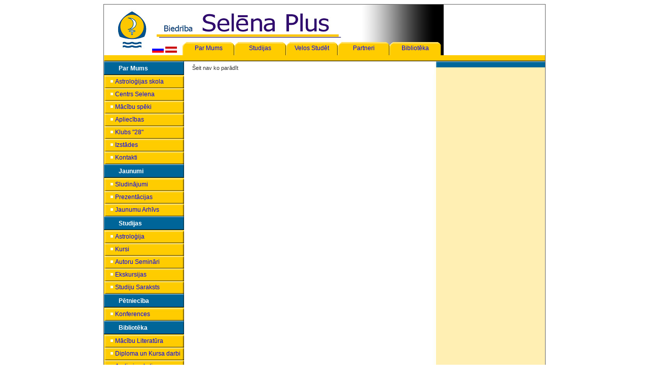

--- FILE ---
content_type: text/html; charset=utf-8
request_url: https://selena-plus.lv/index.php?mylang=latvian
body_size: 3115
content:
<?xml version="1.0" encoding="UTF-8"?><!DOCTYPE html PUBLIC "-//W3C//DTD XHTML 1.0 Transitional//EN" "http://www.w3.org/TR/xhtml1/DTD/xhtml1-transitional.dtd">
<html xmlns="http://www.w3.org/1999/xhtml">
<head>
<title>Biedriba SELENA PLUS - Reklama</title>
<meta name="description" content="&lt;p&gt;SELENA PLUS, Latvian School of Astrology and Practical Psychology, Krasotaju str. 25-48, RIGA, LATVIA, Direct.+37128378383, www.selena-plus.lv&lt;/p&gt;" />
<meta name="keywords" content="&lt;p&gt;Biedrība Selēna Plus, Astroloģijas skola, Астрологическая школа, Алла Билдэ, School of Astrology, Курсы, Kursi, SELENA PLUS, ALLA BILDE, Alla Bilde&lt;/p&gt;" />
<meta name="Generator" content="Mambo - Copyright (C) 2006 Mambo Inc. All rights reserved." />
<meta name="robots" content="index, follow" />
	<link rel="shortcut icon" href="https://www.selena-plus.lv/images/favicon.ico" />
	<meta http-equiv="Content-Type" content="text/html; charset=UTF-8" />
<link href="https://www.selena-plus.lv/templates/aldomains/css/template_css.css" rel="stylesheet" type="text/css"/>
</head>

<body class="dgsbuvebody">

<div align="center">

<div id="container">

	<div id="containerbg">


			<!-- start logo -->
<!--?			if ($lang=='latvian') {echo '<a href="https://www.selena-plus.lv/index.php?option=com_content&task=blogcategory&id=25&Itemid=67>';}
            if ($lang=='russian') {echo '<a href="https://www.selena-plus.lv/index.php?option=com_content&task=blogcategory&id=150">';}?>   </a--->
			<div id="logo">


				<div id="topmenu">

                 <ul id="mainlevel-nav"><li><a href="index.php?option=com_content&amp;task=blogcategory&amp;id=183&amp;Itemid=68" class="mainlevel-nav" >Par Mums</a></li><li><a href="index.php?option=com_content&amp;task=blogcategory&amp;id=110&amp;Itemid=179" class="mainlevel-nav" >Studijas</a></li><li><a href="index.php?option=com_content&amp;task=blogcategory&amp;id=191&amp;Itemid=180" class="mainlevel-nav" >Velos Studēt</a></li><li><a href="index.php?option=com_content&amp;task=blogcategory&amp;id=142&amp;Itemid=177" class="mainlevel-nav" >Partneri</a></li><li><a href="index.php?option=com_content&amp;task=blogcategory&amp;id=194&amp;Itemid=178" class="mainlevel-nav" >Bibliotēka</a></li></ul>				</div>
				    <!-- start language -->
                <div id="language">
                <a href="index.php?mylang=russian"><img src="images/russian.gif"  border="0"></a>
                <a href="index.php?mylang=latvian"><img src="images/latvian.gif"  border="0"></a>
                                </div>
                <div id="grad"></div>

                <!-- end language -->
<object classid="clsid:d27cdb6e-ae6d-11cf-96b8-444553540000" codebase="https://fpdownload.macromedia.com/pub/shockwave/cabs/flash/swflash.cab#version=8,0,0,0" width="200" height="100" id="moon" align="middle">
<param name="allowScriptAccess" value="sameDomain" />
<param name="movie" value="https://selena-plus.lv/templates/aldomains/images/moon.swf" /><param name="quality" value="high" /><param name="bgcolor" value="#ffffff" /><embed src="https://selena-plus.lv/templates/aldomains/images/moon.swf" quality="high" bgcolor="#ffffff" width="200" height="100" name="moon" align="middle" allowScriptAccess="sameDomain" type="application/x-shockwave-flash" pluginspage="https://www.macromedia.com/go/getflashplayer" />
</object>
			</div>
			<!-- end logo -->
 			<div id="topcontainer">
				<!-- start top menu -->

				<!-- end top menu.  -->


			</div>
			<div id="main_container">
				<!-- start left column. -->

				<div id="leftcol">
							<table cellpadding="0" cellspacing="0" width="100%" class="moduletable">
							<tr>
					<th valign="top">
										Par Mums					</th>
				</tr>
							<tr>
				<td>
				
<table width="100%" border="0" cellpadding="0" cellspacing="0">
<tr align="left"><td><a href="index.php?option=com_content&amp;task=blogcategory&amp;id=21&amp;Itemid=44" class="mainlevel" >Astroloģijas skola</a></td></tr>
<tr align="left"><td><a href="index.php?option=com_content&amp;task=blogcategory&amp;id=26&amp;Itemid=64" class="mainlevel" >Centrs Selena</a></td></tr>
<tr align="left"><td><a href="index.php?option=com_content&amp;task=blogcategory&amp;id=24&amp;Itemid=66" class="mainlevel" >Mācību spēki</a></td></tr>
<tr align="left"><td><a href="index.php?option=com_content&amp;task=blogcategory&amp;id=223&amp;Itemid=250" class="mainlevel" >Apliecības</a></td></tr>
<tr align="left"><td><a href="index.php?option=com_content&amp;task=blogcategory&amp;id=23&amp;Itemid=65" class="mainlevel" >Klubs "28"</a></td></tr>
<tr align="left"><td><a href="index.php?option=com_content&amp;task=blogcategory&amp;id=220&amp;Itemid=246" class="mainlevel" >Izstādes</a></td></tr>
<tr align="left"><td><a href="index.php?option=com_content&amp;task=blogcategory&amp;id=25&amp;Itemid=67" class="mainlevel" >Kontakti</a></td></tr>
</table>				</td>
			</tr>
			</table>
						<table cellpadding="0" cellspacing="0" width="100%" class="moduletable">
							<tr>
					<th valign="top">
										Jaunumi					</th>
				</tr>
							<tr>
				<td>
				
<table width="100%" border="0" cellpadding="0" cellspacing="0">
<tr align="left"><td><a href="index.php?option=com_content&amp;task=blogcategory&amp;id=27&amp;Itemid=69" class="mainlevel" >Sludinājumi</a></td></tr>
<tr align="left"><td><a href="index.php?option=com_content&amp;task=blogcategory&amp;id=186&amp;Itemid=213" class="mainlevel" >Prezentācijas</a></td></tr>
<tr align="left"><td><a href="index.php?option=com_content&amp;task=blogcategory&amp;id=185&amp;Itemid=212" class="mainlevel" >Jaunumu Arhīvs</a></td></tr>
</table>				</td>
			</tr>
			</table>
						<table cellpadding="0" cellspacing="0" width="100%" class="moduletable">
							<tr>
					<th valign="top">
										Studijas					</th>
				</tr>
							<tr>
				<td>
				
<table width="100%" border="0" cellpadding="0" cellspacing="0">
<tr align="left"><td><a href="index.php?option=com_content&amp;task=blogcategory&amp;id=28&amp;Itemid=70" class="mainlevel" >Astroloģija</a></td></tr>
<tr align="left"><td><a href="index.php?option=com_content&amp;task=blogcategory&amp;id=184&amp;Itemid=144" class="mainlevel" >Kursi</a></td></tr>
<tr align="left"><td><a href="index.php?option=com_content&amp;task=blogcategory&amp;id=185&amp;Itemid=247" class="mainlevel" >Autoru Semināri</a></td></tr>
<tr align="left"><td><a href="index.php?option=com_content&amp;task=blogcategory&amp;id=238&amp;Itemid=152" class="mainlevel" >Ekskursijas</a></td></tr>
<tr align="left"><td><a href="index.php?option=com_content&amp;task=blogcategory&amp;id=124&amp;Itemid=276" class="mainlevel" >Studiju Saraksts</a></td></tr>
</table>				</td>
			</tr>
			</table>
						<table cellpadding="0" cellspacing="0" width="100%" class="moduletable">
							<tr>
					<th valign="top">
										Pētniecība					</th>
				</tr>
							<tr>
				<td>
				
<table width="100%" border="0" cellpadding="0" cellspacing="0">
<tr align="left"><td><a href="index.php?option=com_content&amp;task=blogcategory&amp;id=240&amp;Itemid=157" class="mainlevel" >Konferences</a></td></tr>
</table>				</td>
			</tr>
			</table>
						<table cellpadding="0" cellspacing="0" width="100%" class="moduletable">
							<tr>
					<th valign="top">
										Bibliotēka					</th>
				</tr>
							<tr>
				<td>
				
<table width="100%" border="0" cellpadding="0" cellspacing="0">
<tr align="left"><td><a href="index.php?option=com_content&amp;task=blogcategory&amp;id=131&amp;Itemid=159" class="mainlevel" >Mācību Literatūra</a></td></tr>
<tr align="left"><td><a href="index.php?option=com_content&amp;task=blogcategory&amp;id=132&amp;Itemid=160" class="mainlevel" >Diploma un Kursa darbi</a></td></tr>
<tr align="left"><td><a href="index.php?option=com_content&amp;task=blogcategory&amp;id=133&amp;Itemid=161" class="mainlevel" >Audio ieraksti</a></td></tr>
<tr align="left"><td><a href="index.php?option=com_content&amp;task=blogcategory&amp;id=134&amp;Itemid=162" class="mainlevel" >Video ieraksti</a></td></tr>
<tr align="left"><td><a href="index.php?option=com_content&amp;task=blogcategory&amp;id=135&amp;Itemid=163" class="mainlevel" >Praktikumi</a></td></tr>
</table>				</td>
			</tr>
			</table>
						<table cellpadding="0" cellspacing="0" width="100%" class="moduletable">
							<tr>
					<th valign="top">
										Aptieka Selena					</th>
				</tr>
							<tr>
				<td>
				
<table width="100%" border="0" cellpadding="0" cellspacing="0">
<tr align="left"><td><a href="index.php?option=com_content&amp;task=blogcategory&amp;id=226&amp;Itemid=257" class="mainlevel" >Veikals</a></td></tr>
</table>				</td>
			</tr>
			</table>
						<table cellpadding="0" cellspacing="0" width="100%" class="moduletable">
							<tr>
					<th valign="top">
										Partneri					</th>
				</tr>
							<tr>
				<td>
				
<table width="100%" border="0" cellpadding="0" cellspacing="0">
<tr align="left"><td><a href="index.php?option=com_content&amp;task=blogcategory&amp;id=142&amp;Itemid=170" class="mainlevel" >Partneri</a></td></tr>
</table>				</td>
			</tr>
			</table>
						<table cellpadding="0" cellspacing="0" width="100%" class="moduletable">
							<tr>
					<th valign="top">
										Galerija					</th>
				</tr>
							<tr>
				<td>
				
<table width="100%" border="0" cellpadding="0" cellspacing="0">
<tr align="left"><td><a href="index.php?option=com_content&amp;task=blogcategory&amp;id=227&amp;Itemid=254" class="mainlevel" >Fotogalerija</a></td></tr>
</table>				</td>
			</tr>
			</table>
						<table cellpadding="0" cellspacing="0" width="100%" class="moduletable">
							<tr>
					<th valign="top">
										Portāla saturs					</th>
				</tr>
							<tr>
				<td>
				
<table width="100%" border="0" cellpadding="0" cellspacing="0">
<tr align="left"><td><a href="index.php?option=com_content&amp;task=blogcategory&amp;id=143&amp;Itemid=171" class="mainlevel" >Portāla saturs</a></td></tr>
</table>				</td>
			</tr>
			</table>
						<table cellpadding="0" cellspacing="0" width="100%" class="moduletable">
						<tr>
				<td>
				
<form action="index.php" method="post">
<div align="left" class="search">	
    <input alt="search" class="inputbox" type="text" name="searchword" size="30" value="meklēt..."  onblur="if(this.value=='') this.value='meklēt...';" onfocus="if(this.value=='meklēt...') this.value='';" /> </div>
<input type="hidden" name="option" value="search" />
</form>				</td>
			</tr>
			</table>
						<table cellpadding="0" cellspacing="0" width="100%" class="moduletable">
							<tr>
					<th valign="top">
										Populārie					</th>
				</tr>
							<tr>
				<td>
				<ul class="mostread">
 	<li class="latestnews">
 	<a href="index.php?option=com_content&amp;task=view&amp;id=716&amp;Itemid=201" class="mostread">
 	Кольцо как упорядоченное пространство жизни  	</a>
 	</li>
 	 	<li class="latestnews">
 	<a href="index.php?option=com_content&amp;task=view&amp;id=241&amp;Itemid=197" class="mostread">
 	Autortiesību likums 	</a>
 	</li>
 	</ul>				</td>
			</tr>
			</table>
						<table cellpadding="0" cellspacing="0" width="100%" class="moduletable">
							<tr>
					<th valign="top">
										Apmeklētāji					</th>
				</tr>
							<tr>
				<td>
				Lapā 3 apmeklētāji onlainā<ul>
</ul>
				</td>
			</tr>
			</table>
							</div>

				<div id="leftcolmenu">
								</div>
				<!-- end left column. -->

				<!-- start content top wrapper -->
								<!-- end content top wrapper -->

				<!-- start main body -->
				<div id="content_main">
											Šeit nav ko parādīt				</div>
				<!-- end main body -->

		<div id="outerright">
		<div id="right_top_line">

		</div>
			<!-- start right top header.  -->


               <br>
 					<!-- end right top header.-->

			<!-- start right column. -->
			<div id="rightcol">
									<table cellpadding="0" cellspacing="0" width="100%" class="moduletable_newsright">
						<tr>
				<td>
								</td>
			</tr>
			</table>
									</div>
			<!-- end right column. -->
		</div>

		</div><!-- main_container end -->

				<div class="clear"></div>

		<div id="yellowline">


		</div>
		<div id="blackline">
		</div>
		<div id="blueline">
			<table cellpadding="0" cellspacing="0" width="100%" class="moduletable_botmenu">
						<tr>
				<td>
				<table width="100%" border="0" cellpadding="0" cellspacing="1" style="text-align:center;" align=center;><tr><td nowrap="nowrap"><span class="mainlevel_botmenu">  </span><a href="index.php?option=com_content&amp;task=blogcategory&amp;id=25&amp;Itemid=195" class="mainlevel_botmenu" >Kontakti</a><span class="mainlevel_botmenu"> | </span><a href="index.php?option=com_content&amp;task=blogcategory&amp;id=192&amp;Itemid=196" class="mainlevel_botmenu" >Reklāma</a><span class="mainlevel_botmenu"> | </span><a href="index.php?option=com_content&amp;task=blogcategory&amp;id=196&amp;Itemid=197" class="mainlevel_botmenu" >Autortiesības</a><span class="mainlevel_botmenu"> | </span><a href="index.php?option=com_content&amp;task=blogcategory&amp;id=142&amp;Itemid=198" class="mainlevel_botmenu" >Partneri</a><span class="mainlevel_botmenu"> | </span><a href="index.php?option=com_content&amp;task=blogcategory&amp;id=143&amp;Itemid=199" class="mainlevel_botmenu" >Portāla saturs</a><span class="mainlevel_botmenu">  </span></td></tr></table>				</td>
			</tr>
			</table>
					<div align="center" style="text-align:center;color:#c8ca79;float:center;">2007 &copy; Biedr&#0299;ba Sel&#0275;na Plus. Visas ties&#0299;bas rezerv&#0275;tas.</div>
<div id=programming>
<a href="https://www.al-domains.com" target="_blank" id=programming><img src="templates/aldomains/images/programming.gif" alt="programming by AL Domains" width="8" height="19" border="0" align="top"> AL Domains</a>
</div>
		</div>
		</div> <!-- containerbg end -->
		<div class="clear">


</div>

</div>
</div>

	<!-- copyright notice -->
	<div id="copyright">
	

	</div>

</body>
</html><!-- 1768815574 -->

--- FILE ---
content_type: text/css
request_url: https://www.selena-plus.lv/templates/aldomains/css/template_css.css
body_size: 21195
content:
/**************************************************************
* Gaia Template for Elxis CMS (www.elxis.org)
* Author: Ioannis Sannos (blackgate@datahellas.com)
* Date: 16.06.2006
* License: GNU/LGPL
**************************************************************/


/** GENERAL SETTINGS **/

* {
	font-family: Arial, Helvetica, sans-serif;

}

body {
/*background:#F3E9CC;*/
/*background:transparent url(../images/bg_fon.jpg) repeat-y left top;*/
}

.gaiabody {
	background:#F3E9CC;
	margin:0;
	color:#333333;

}

div,
td,
p {
	font-size:11px;
	line-height:18px;
	color:#333333;
}

a,
a:link,
a:active,
a:visited {
	text-decoration:none;
	color:#000066;
}

a:hover {
	text-decoration:underline;
	color:#000066;
}

ul {
	margin: 5px;
	padding: 5px;
	list-style: none;
	list-style-type: square;
}

li {
	line-height: 18px;
	/*padding-left: 5px;*/
	padding-top: 0px;
	list-style-position: inside;
}

.clear {
	clear:both;
}

/**************************************************************/
/** GLOBAL TEMPLATE LAYOUT **/

/** wrapper to make the page center **/

#container {
	width:870px;/*970px;  +++ ALD +++ Sirina stranicy*/
	padding:0;
	text-align: left;
	border: 1px solid #666666;
}

/**
hold background, it should be float:left that's way we can not put it in #container
**/
#containerbg {
	position:relative;
	width: 870px;/*970px;  +++ ALD +++ Sirina stranicy*/
	background:transparent url(../images/bg_inside.jpg) repeat-y left top;
	float:left;
	top:0;
	left:0;
}

#moon {
    position: absolute;   /* +++ ALD+++ nalozenie top menu nalogo*/
    right:0px;            /* +++ ALD+++ nalozenie top menu nalogo*/
    top:0px;             /* +++ ALD+++ nalozenie top menu nalogo*/
	float:right;

}
#logo {
	position:relative;
	width:100%;
	height:100px;
	float:left;
	background:#FFFFFF url(../images/bg_header.jpg) no-repeat left top;
}
#grad {
	position:relative;
	float:right;
	background:#ffffff url(../images/grad.jpg) no-repeat left top;
	width: 170px;
	clear:left;
    top:0px;
	right: 200px;
	height: 100px!important;
}
/***********************************************************/
/** TOP MENU AND LANGUAGE **/

#topcontainer {
	/*position:relative;                   */
	float:left;
	background:#ffffff url(../images/top_menu_line.gif); repeat-x left top;
	width: 100%;
	clear:left;

	margin: 0px;
	padding: 0px;
	height: 12px!important;
}
#top_menu_on {	  background:#ffffff url(../images/bg_topmenu.gif);
}
#topmenu {
    position: absolute;   /* +++ ALD+++ nalozenie top menu nalogo*/
    left:155px;            /* +++ ALD+++ nalozenie top menu nalogo*/
    top:74px;             /* +++ ALD+++ nalozenie top menu nalogo*/
	float:left;
	display: block;
	margin: 0px;
	padding: 0px;
	height: 0px;
	z-index: 1;
}
#language {
    position: absolute;   /* +++ ALD+++ nalozenie top menu nalogo*/
    left:95px;            /* +++ ALD+++ nalozenie top menu nalogo*/
    top:82px;             /* +++ ALD+++ nalozenie top menu nalogo*/
	float:left;
	display: block;
	margin: 0px;
	padding: 0px;
	height: 0px;
}
/*#language {
	float:right;
	display: block;
	width: 210px;
	text-align: center;
	margin: 0px;
	padding: 8px 10px 0px 0px;
	color:#000000;
}
#language form {
	margin: 0px;
	padding: 0px;
} */

/*
Elxis top menu layout, you need to add menu class suffix: -nav
*/

/** unordered list top menu **/
ul#mainlevel-nav {
	list-style: none;
	padding: 0;
	margin: 0;
	font-size: 0.8em;
}

/** unordered list item for top menu **/
ul#mainlevel-nav li {
	display: block;
	padding-left: 0px;
	padding-right: 0px;
	float: left;
	margin: 0;
	width: auto !important;
	font-size: 11px;
	line-height: 25px;
	white-space: nowrap;
}

/** unordered list item link for top menu **/

a.mainlevel_botmenu, span.mainlevel_botmenu {
    font-family:Arial;
    font-size: 10px;
    color:#8080FF;
    text-align:center;
}
table.moduletable_botmenu {	 text-align:center;
	 width:100%;


}

ul#mainlevel-nav li a {
    display: block;

    font-family:Verdana, Arial;
    font-size: 12px;
    /*font-weight: normal;*/
    color:#0000ff;
    PADDING-BOTTOM: 8px;
    text-align:center;
    vertical-align: top;
    width:102px;
    height:26px;
	background:url(../images/bg_topmenu.gif) no-repeat left top;


}

/** unordered list item link for top menu for firefox only
#topmenu>ul#mainlevel-nav li a {
	width: auto;
}                                                           **/

/** unordered list item for top menu for firefox only **/
ul#mainlevel-nav li a:hover {
	background: url(../images/bg_topmenu_on.gif) repeat-x left top;
	text-decoration:none;
	color:#ff00ff;
}

/***********************************************************/
/** PATHWAY **/

/** pathway line **/
/*
div.pathway {
  	position: relative;
  	float: left;
	height:22px;
	width: 100%;
	color:#FFFFFF;
	font-size:11px;
	text-align:left;
	background: #B50016;
}
*/
span.pathway {
	height:22px;
	margin: 0px;
	padding: 4px 0px 0px 15px;
	color:#FFFFFF;
	font-size:11px;
}

.pathway a:link,
.pathway a:active,
.pathway a:visited {
	color:#FFFFFF;
	text-decoration:none;
	font-weight:bold;
}

.pathway a:hover {
	text-decoration:underline;
}

/***********************************************************/
/** MAIN CONTAINER **/

#main_container {
	position:relative;
	float:left;
	clear:both;
	margin:0px;
	padding: 0px;
	width:870px;   /*970px;  +++ ALD +++ Sirina stranicy*/

}

/***********************************************************/
/** LEFT COLUMN **/

/** div container for left column **/
#leftcol {
	position:relative;
	float:left;
	clear:left;
	width:170px;  /* +++ ALD +++ Sirina levogo menu */

}

/* not in used (for position user1) */
#leftcolmenu {
	position:relative;
	overflow:none;

}

/***********************************************************/
/** MIDDLE COLUMN **/

/** div wrapper for user2 & user3 **/
#content_top_wrapper {
	position:relative;
	float:left;
	clear: none;
	width:495px;
	margin: 0px;
	padding: 0px;
}

/** div container for position:user2 **/
#content_top1 {
	position:relative;
	float:left;
	width:215px;
}

/** div container for position:user3 **/
#content_top2 {
	position:relative;
	float:left;
	width:215px;
}

/** div container for mainbody **/
/*FON*/
#content_main {
	font-size:11px;
	position:relative;
	float:left;
	clear: none;
	width:473px; /* +++ ALD +++ Sirina srednej chasti*/
	margin: 0px;
	padding: 4px;
	background-color:#FFFFFF;
	/*background:#FFFFFF url(../images/bg2.jpg) repeat-x left top;
	/*background:#EBEDFA;*/
}

/***********************************************************/
/** RIGHT COLUMN **/

#outerright {
	position:absolute;
	top: 0px;
	left: 655px; /* +++ ALD +++ otstup ot srednej chasti, nachalo pravoj chasti*/

	display:inline;
	width:215px;
	float:left;
	clear:right;
	padding: 0px;
}
#right_top_line {		float:left;
	background:#ffffff url(../images/right_line.gif); repeat-x left top;
	width: 100%;
	clear:left;

	margin: 0px;
	padding: 0px;
	height: 12px!important;
}
/** div container for right column **/
#rightcol_top,
#rightcol {
  	position: relative;
	float:left;
	clear:left;
	width:218px;
	margin:0 0 4px 0px;
	display:block;
	overflow:none;

}

/***********************************************************/
/** ELXIS CONTENT LAYOUT **/

/** content title **/
.componentheading {
	font-family:Georgia, "Times New Roman", Times, serif;
	color:#000000;
	font-size: 20px;
	line-height:25px;
	padding: 5px 0 5px 0;
	display:block;
}
              /*+++ ALD+++ zagolovok razdela+++*/
.contentheading {		font-family: "Times New Roman", Times, serif;
	font-style: italic;
	font-size: 22px;

/*font-size        : 16px;*/
font-weight      : bold;
line-height      : 22px;
text-transform   : none;
text-align       : left;
color            : #006599;/* #F3400F;*/
width            : 100%;
border-bottom    : 1px solid #006599;/*#000066; */
margin-bottom    : 15px;
background       : url(../images/cube.gif) no-repeat;
padding-left     : 10px;
padding-top: 25px;
}
      /*+++ ALD+++ zagolovok razdela - kategorii+++*/
div.componentheading {
		font-family: Arial, Verdana;
	font-style: italic;
	font-size: 22px;

/*font-size        : 16px;*/
font-weight      : bold;
line-height      : 14px;
text-transform   : none;
text-align       : left;
color            : #3300ff;/* #F3400F;*/
width            : 97%;
border-bottom    : 1px solid #3300ff;/*#000066; */
margin-bottom    : 15px;
background       : url(../images/cube.gif) no-repeat;
padding-left     : 10px;
padding-top: 25px;
}
.contentpagetitle,
a.contentpagetitle:link,
a.contentpagetitle:active,
a.contentpagetitle:visited {
	font-family: Arial, Helvetica, sans-serif;
	font-size:16px;
	color:#000066;
	font-weight: bold;
	padding-top: 25px;
	display:block;

}

/** pdf, printer version, and email to friend button **/
.buttonheading {
	width: 16px!important;
	text-align:right;
	padding-top: 25px;

}

.sectiontableheader {
	font-weight: bold;
	background: #B50016;
	letter-spacing: 1px;
	color: #FFFFFF;
}

.category, .categorytitle {
	font-weight: bold;
	color:#9C0114;
	background-color:inherit;
}

.sectiontableentry1 {
	background-color: #EFEFEF;
	color:#333333;
}

.sectiontableentry2 {
	background-color: #FFFFFF;
	color:#333333;
}

/** blog Styles **/
.blogsection {
	color:#9C0114;
	background-color:inherit;
}

.blog_more {
	font-weight: bold;
	line-height: 25px;
	padding-top: 20px;
	color: #9C0114;
	border-bottom: 1px solid #E5E5E5;
	background-color:inherit;
}

/** small text in content **/
.small {
	color:#999999;
	font-size:10px;
	font-weight: bold;
	background-color:inherit;
}

/** date info in content **/
#content_main .createdate {
	color:#980114;
	font-size:10px;
	padding: 0 0 15px 0;
	line-height:8px;
	background-color:inherit;
}

#content_main .modifydate {
	color:#999999;
	font-size:10px;
	padding: 0;
	background-color:inherit;
}

/** toc page navigation  **/
.pagenav_prev,
.pagenav_next {
	font-size:11px;
}

/** content item navigation  **/
.pagenavbar  {
	display:block;
	width:100%;
	background-color:inherit;
	height:20px;
	line-height:25px;
	text-align:right;
	letter-spacing:2px;
	color:#999999!important;
	clear:both;
	font-size: 11px!important;
	margin-top: 10px;
/* 	background-image: url(../images/bg_pagenav.jpg); */
/*	background-repeat: repeat-x; */
/*	background-position: center bottom;	 */
}

.pagenav {
	height:20px;
	line-height:25px;
	text-align:right;
	letter-spacing:2px;
	color:#999999;
	clear:both;
	font-size: 11px;
	margin-left: 0;
	margin-right: 0;
	background-color:inherit;
}

.back_button {
	display:block;
	text-align:left;
	font-weight:bold;
	font-size:12px;
	width:100%;
	margin-bottom:10px;
	letter-spacing:2px;
}

/** highlight word search result **/
.highlight {
	font-weight:bold;
	background-color: #FAFA8A;
	padding: 1px 0 1px 0;

}

/** table of content layout **/
table.contenttoc {
	border:1px solid #000000;
	width:130px;
	margin: 0 0 10px 10px;
}

/** table of content header **/
.contenttoc th {
	color:#FFFFFF;
	background-color:#DE021D;
	font-size:11px;
	display:block;
	width:124px;
}

/** unordered list for latest news module **/
ul.latestnews li,ul.mostread li {
	line-height: 18px;
	font-size:11px;
	font-weight:bold;
	list-style-type: none;
	list-style-position: outside;
}

/** fix opera table width for content list in table category**/
/*
table.contentpane td.contentdescription {
	width:100%!important;
}
*/

.contentpaneopen {
	width:100%;
}

table.content{
width            : 100%;
padding          : 0px;
border-collapse  : collapse;
border-spacing   : 0px;
margin-bottom    : 10px;
}
table.contentpane {
width            : 100%;
padding-left     : 5px;
padding-right    : 5px;
border-spacing   : 0px;
margin-bottom    : 5px;
}

table.contentpaneopen {
width            : 100%;
padding-left     : 5px;
padding-right    : 5px;
border-spacing   : 0px;
margin-bottom    : 15px;
}
/*Controls the background of text displayed on a content item.
Acctually controls the td tag that houses the text
Elxis Special
*/
table.contentpaneopen td.contentpaneopen_text{
width            : 100%;
padding-left     : 5px;
padding-right    : 5px;
margin-bottom    : 15px;
padding-bottom   : 15px;
}
/* Use it to highlight specific articles
Two styles are used. One for the whole table cell
and the other for paragraphs.
You may extent it to accomodate more tag elements
*/
table.contentpaneopen td.contentpaneopen_text-highlight1{
width            : 100%;
padding-left     : 15px;
padding-right    : 15px;
margin-bottom    : 15px;
padding-bottom   : 15px;
background-color : #CCCCCC;
border           : thin solid #FF3366;
}
table.contentpaneopen td.contentpaneopen_text-highlight1 p{
padding-left     : 5px;
padding-right    : 5px;
padding-top      : 5px;
padding-bottom   : 5px;
width            : 100%;
background-color : #CCCC00;
border           : thin solid #FF3366;
}
table.contentpane td.contentdescription {
width            : 100%;
display          : block;
}

/***********************************************************/
/** LINKS **/

/** any left column link **/
#leftcol a:link,
#leftcol a:active,
#leftcol a:visited {
	color:#B50016;
}

a.pagenav:link ,
a.pagenav_next:link,
a.pagenav_pre:link,
div.back_button a,
div.back_button a:link,
a.latestnews:link,
a.latestnews:active,
a.latestnews:visited,
a.mostread:link,
a.mostread:active,
a.mostread:visited {
	text-decoration:none;
}

/*** read more link ***/
.readon,
a.readon:link,
a.readon:active,
a.readon:visited {
	color:#FFFFFF;
	font-weight:bold;
	text-align:left;
	margin-top:10px;
	font-size:10px;
	text-decoration:none;
	border: 1px solid #77000F;
	background-color: #B50016;
	padding: 1px 2px 1px 2px;
}

a.readon:hover {
	background-color: #555555;
	border: 1px solid #000000;
}

/*** blog links ***/
a.blogsection:link,
a.blogsection:active,
a.blogsection:visited {
	color:#B50016;
	text-decoration:none;
}
.blog {
width:100%;
}
/********* MAIN LEVEL *********/

/** generic menu item **/
.mainlevel  {
	display:block;
	height:25px;
	line-height:25px;
	padding-left:22px;
	background: url(../images/bg_mainlevel.jpg) no-repeat center top;
	/*font-weight:bold;*/
	text-decoration:none;
}



/** generic menu item link **/
#leftcol a.mainlevel:link,
#leftcol a.mainlevel:active,
#leftcol a.mainlevel:visited,
a.mainlevel:link,
a.mainlevel:active,
a.mainlevel:visited {
	color:#0000FF;
	text-decoration:none;
	font-size:12px;
	line-height: 25px;
}

/** generic menu item link on mouseover **/
a.mainlevel a:hover,
#leftcol a.mainlevel:hover {
	background:url(../images/bg_mainlevel_on.jpg) no-repeat center top;
	color:#ff00ff!important;
	text-decoration:none!important;
}


a.sublevel a:link,
a.sublevel a:active,
a.sublevel a:visited {
	color: #FF0000;
	text-decoration:none;
	font-size:11px;
	line-height: 25px;
	background: url(../images/bg_mainlevel.jpg) no-repeat center top;
}

a.sublevel:hover {


}
/* SUBLEVEL   DGS   */
#leftcol a.sublevel_dgs:link,
#leftcol a.sublevel_dgs:active,
#leftcol a.sublevel_dgs:visited,
a.sublevel_dgs
 {
	display:block;
	height:25px;
	line-height:25px;
	padding-left:15px; /* +++ ALD +++ otstup teksta na knopkah*/
	background: url(../images/indent1.png) no-repeat center top;
	/*font-weight:bold;*/

	text-decoration:none;
	color:#006699;
}
#leftcol a.sublevel_dgs:hover
 {
 	background: url(../images/indent2.jpg) no-repeat center top;
	color:#FFCC00!important;
	text-decoration:none!important;

}




/** table of content list **/
a.toclink:link,
a.toclink:active,
a.toclink:visited {
	color:#9F0114;
	font-size:11px;
	padding:2px 10px 2px 10px;
	display:block;
	text-decoration:none;
}

.pagenavbar a:link,
.pagenavbar a:active,
.pagenavbar a:visited  {
	letter-spacing:2px;
	color:#000000;
	font-size: 11px;
	text-decoration: none;
}

.pagenavbar a:hover {
	color:#B50016;
}

/** latestnews and popular **/
.latestnews,
.mostread {
	color:#000000;
}

a.latestnews:link,
.mostread a:link,
.latestnews a:active,
.mostread a:active,
.latestnews a:hover,
.mostread a:hover,
.latestnews a:visited,
.mostread a:visited {
	color:#000000;
	text-decoration:underline;
}

/** underline on hover **/
a.toclink:hover,
a.latestnews:hover,
a.mostread:hover,
a.sublevel-right:hover,
a.blogsection:hover,
a.pagenav:hover ,
a.pagenav_next:hover,
a.pagenav_pre:hover,
a.latestnews:hover {
	text-decoration:underline;
	color:#B50016;
/*	background-color:inherit; */
}


#leftcol a:hover {
	color: #93B7DB;
	text-decoration:underline;
}

/***********************************************************/
/** MODULE LAYOUT **/

/** general module table **/
table.moduletable {
	width:219px;
	float:left;
	clear:left;
}

#leftcol table {
  width:158px;
}
/* ++++++++++++++++++++++++++ALD razmer pravoj kolonki +++++*/

#rightcol table {
  width:210px;
}
/** general module table **/
#leftcol table td,
#rightcol table td {
	font-size:11px !important;
	color:#000000;
}

/** general module title **/
table.moduletable th {
	color:#FFFFFF;
	font-family: Verdana, Arial, Georgia, "Times New Roman", Times, serif;
	font-size:12px;
	line-height:28px;
	background:url(../images/mod_header.jpg) no-repeat left top;
	height:28px;
	text-align:left;
	padding-left:29px;
	font-weight:bold;
}


#content_top1 table.moduletable {
  	float: left;
    border: 1px solid #68010A;
	width: 235px!important;
	margin-top: 4px;
	margin-left: 4px;
	_margin-left: 2px;

}

#content_top2 table.moduletable {
	float:left;
    border: 1px solid #68010A;
	width: 235px!important;
	margin-top:4px;
	margin-left: 28px;
}

#content_top1 table.moduletable th,
#content_top2 table.moduletable th {
	color:#FFFFFF;
	font-family: Georgia, "Times New Roman", Times, serif;
	font-size:13px;
	line-height:30px;
	background:url(../images/mod_header_tops.jpg) no-repeat left top;

	height:30px;
	text-align:left;
	padding-left:29px;
	font-weight:bold;
}

/** specific module td table for content top 1 and 2.
position:user2 an user3 **/
#content_top1 table.moduletable td,
#content_top2 table.moduletable td {
	height:100px;
	min-height:100px;
	vertical-align:top;

}

/** right column module td **/
#rightcol table.moduletable td {
	padding: 4px 0px 4px 2px;
}

/** MENU **/

/** specific left column form **/
#leftcol form {
	padding-left:0px;
}

/** button **/
.button,
#rightcol .button,
#leftcol .button {
	font-size:11px;
	color:#FFFFFF;
	background-color:#000066;
	border-right: 1px solid #000066;
	border-bottom: 1px solid #000066;
	border-left: 1px solid #0000ff;
	border-top: 1px solid #000033;
}


/** specific left column form **/
#leftcol .inputbox {
	font-size:11px;
	font-weight: bold;
}

/** module styles in #leftcol **/
#leftcol table.moduletable td {
	color:#000000;
	font-size:11px;
}

div.search {
	margin: 10px 0px 4px 4px;
}

/** search field in search div **/
.search .inputbox {
	width:100px;
	border: 1px solid #000000;
}

/***********************************************************/
/** FORM LAYOUT **/

/** left column input form **/
#leftcol .inputbox,
#rightcol .inputbox {
	font-size:11px;
	border: 1px solid #000000;
	margin-bottom:2px;
}

#leftcol form td,
#rightcol form td {
	padding-left:4px;
}

/** search div in top right column. position:user4 **/
.search  {
/*	margin-top:30px; */
}


/** for polls **/
.poll {
	font-size:11px;
	line-height: 16px;
}

.poller {
	padding-left: 4px;
}

table.pollstableborder .sectiontableentry2 {
	background-color:transparent;
	text-align:left;
}
table.pollstableborder .sectiontableentry1 {
	background-color:#F5F5F5;
	text-align:left;
}

/***********************************************************/
/** FLASH VIDEO **/

.flv {
	font-family: Arial, Helvetica, sans-serif;
	font-size:16px;
	color:#333333;
	font-weight: bold;
	padding: 10px;
	background-color:#FEF7E3;
	display:inline-table;
	border: 1px solid #666666;
	float: right;
	position: static;
	margin-top: 10px;
}

/***********************************************************/
/** FOOTER AND BANNER **/

/** div container for banner position:banner **/
#banner {
	text-align: center;
	position:relative;
	float:left;
	clear: both;
	width: 500px;
	padding-left:250px;
	padding-bottom:10px;

}
#blackline {
	position:relative;
	float:left;
	clear:both;
	width:870px;
	height:1px;
	min-height:1px;
	background-color: #000000;
/*	float:left;
	display: block;
 		background:url(../images/top_menu_line.jpg) no-repeat left top;
             */
}
#yellowline {	position:relative;
	float:left;
	clear:both;
	width:870px;
	height:15px;
	min-height:10px;
	background-color: #ffcc00;
}

#blueline {	position:relative;
	float:left;
	clear:both;
	width:870px;
	height:40px;
	min-height:40px;
	color:#C8CA79;
	text-align:center;
	background-color: #252B65;
}
#programming {	position:relative;
	right:10px;
	top:-13px;
	line-height:10px;
	color:#808080;
    float:right;
}
/** copyright **/
#copyright {
	position:relative;
	width:870px;
	display:block;
	clear:both;
	float:left;
}

#copyright div {
	color:#555555;
	font-size:10px;
	font-weight:bold;
	text-align:center;
	margin: -10px 0px 5px 0px;
}
#user9 {
    position: absolute;   /* +++ ALD+++ nalozenie top menu nalogo*/
    left:155px;            /* +++ ALD+++ nalozenie top menu nalogo*/
    top:74px;             /* +++ ALD+++ nalozenie top menu nalogo*/
	float:left;
	display: block;
	margin: 0px;
	padding: 0px;
	height: 0px;
}
